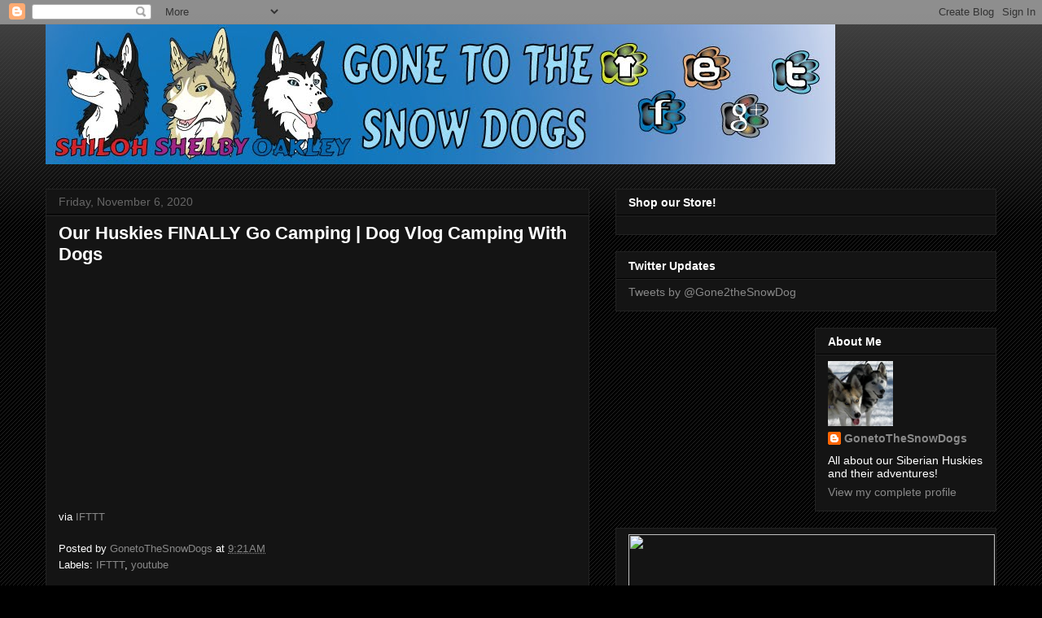

--- FILE ---
content_type: text/html; charset=utf-8
request_url: https://www.google.com/recaptcha/api2/aframe
body_size: 265
content:
<!DOCTYPE HTML><html><head><meta http-equiv="content-type" content="text/html; charset=UTF-8"></head><body><script nonce="9hw_3giFJ0eNqdcOaZBhNA">/** Anti-fraud and anti-abuse applications only. See google.com/recaptcha */ try{var clients={'sodar':'https://pagead2.googlesyndication.com/pagead/sodar?'};window.addEventListener("message",function(a){try{if(a.source===window.parent){var b=JSON.parse(a.data);var c=clients[b['id']];if(c){var d=document.createElement('img');d.src=c+b['params']+'&rc='+(localStorage.getItem("rc::a")?sessionStorage.getItem("rc::b"):"");window.document.body.appendChild(d);sessionStorage.setItem("rc::e",parseInt(sessionStorage.getItem("rc::e")||0)+1);localStorage.setItem("rc::h",'1768599814017');}}}catch(b){}});window.parent.postMessage("_grecaptcha_ready", "*");}catch(b){}</script></body></html>